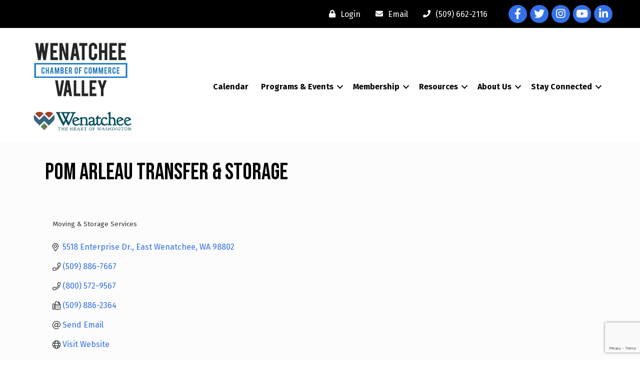

--- FILE ---
content_type: text/html; charset=utf-8
request_url: https://www.google.com/recaptcha/enterprise/anchor?ar=1&k=6LfI_T8rAAAAAMkWHrLP_GfSf3tLy9tKa839wcWa&co=aHR0cHM6Ly9idXNpbmVzcy53ZW5hdGNoZWUub3JnOjQ0Mw..&hl=en&v=N67nZn4AqZkNcbeMu4prBgzg&size=invisible&anchor-ms=20000&execute-ms=30000&cb=7qk89bfp35ui
body_size: 48820
content:
<!DOCTYPE HTML><html dir="ltr" lang="en"><head><meta http-equiv="Content-Type" content="text/html; charset=UTF-8">
<meta http-equiv="X-UA-Compatible" content="IE=edge">
<title>reCAPTCHA</title>
<style type="text/css">
/* cyrillic-ext */
@font-face {
  font-family: 'Roboto';
  font-style: normal;
  font-weight: 400;
  font-stretch: 100%;
  src: url(//fonts.gstatic.com/s/roboto/v48/KFO7CnqEu92Fr1ME7kSn66aGLdTylUAMa3GUBHMdazTgWw.woff2) format('woff2');
  unicode-range: U+0460-052F, U+1C80-1C8A, U+20B4, U+2DE0-2DFF, U+A640-A69F, U+FE2E-FE2F;
}
/* cyrillic */
@font-face {
  font-family: 'Roboto';
  font-style: normal;
  font-weight: 400;
  font-stretch: 100%;
  src: url(//fonts.gstatic.com/s/roboto/v48/KFO7CnqEu92Fr1ME7kSn66aGLdTylUAMa3iUBHMdazTgWw.woff2) format('woff2');
  unicode-range: U+0301, U+0400-045F, U+0490-0491, U+04B0-04B1, U+2116;
}
/* greek-ext */
@font-face {
  font-family: 'Roboto';
  font-style: normal;
  font-weight: 400;
  font-stretch: 100%;
  src: url(//fonts.gstatic.com/s/roboto/v48/KFO7CnqEu92Fr1ME7kSn66aGLdTylUAMa3CUBHMdazTgWw.woff2) format('woff2');
  unicode-range: U+1F00-1FFF;
}
/* greek */
@font-face {
  font-family: 'Roboto';
  font-style: normal;
  font-weight: 400;
  font-stretch: 100%;
  src: url(//fonts.gstatic.com/s/roboto/v48/KFO7CnqEu92Fr1ME7kSn66aGLdTylUAMa3-UBHMdazTgWw.woff2) format('woff2');
  unicode-range: U+0370-0377, U+037A-037F, U+0384-038A, U+038C, U+038E-03A1, U+03A3-03FF;
}
/* math */
@font-face {
  font-family: 'Roboto';
  font-style: normal;
  font-weight: 400;
  font-stretch: 100%;
  src: url(//fonts.gstatic.com/s/roboto/v48/KFO7CnqEu92Fr1ME7kSn66aGLdTylUAMawCUBHMdazTgWw.woff2) format('woff2');
  unicode-range: U+0302-0303, U+0305, U+0307-0308, U+0310, U+0312, U+0315, U+031A, U+0326-0327, U+032C, U+032F-0330, U+0332-0333, U+0338, U+033A, U+0346, U+034D, U+0391-03A1, U+03A3-03A9, U+03B1-03C9, U+03D1, U+03D5-03D6, U+03F0-03F1, U+03F4-03F5, U+2016-2017, U+2034-2038, U+203C, U+2040, U+2043, U+2047, U+2050, U+2057, U+205F, U+2070-2071, U+2074-208E, U+2090-209C, U+20D0-20DC, U+20E1, U+20E5-20EF, U+2100-2112, U+2114-2115, U+2117-2121, U+2123-214F, U+2190, U+2192, U+2194-21AE, U+21B0-21E5, U+21F1-21F2, U+21F4-2211, U+2213-2214, U+2216-22FF, U+2308-230B, U+2310, U+2319, U+231C-2321, U+2336-237A, U+237C, U+2395, U+239B-23B7, U+23D0, U+23DC-23E1, U+2474-2475, U+25AF, U+25B3, U+25B7, U+25BD, U+25C1, U+25CA, U+25CC, U+25FB, U+266D-266F, U+27C0-27FF, U+2900-2AFF, U+2B0E-2B11, U+2B30-2B4C, U+2BFE, U+3030, U+FF5B, U+FF5D, U+1D400-1D7FF, U+1EE00-1EEFF;
}
/* symbols */
@font-face {
  font-family: 'Roboto';
  font-style: normal;
  font-weight: 400;
  font-stretch: 100%;
  src: url(//fonts.gstatic.com/s/roboto/v48/KFO7CnqEu92Fr1ME7kSn66aGLdTylUAMaxKUBHMdazTgWw.woff2) format('woff2');
  unicode-range: U+0001-000C, U+000E-001F, U+007F-009F, U+20DD-20E0, U+20E2-20E4, U+2150-218F, U+2190, U+2192, U+2194-2199, U+21AF, U+21E6-21F0, U+21F3, U+2218-2219, U+2299, U+22C4-22C6, U+2300-243F, U+2440-244A, U+2460-24FF, U+25A0-27BF, U+2800-28FF, U+2921-2922, U+2981, U+29BF, U+29EB, U+2B00-2BFF, U+4DC0-4DFF, U+FFF9-FFFB, U+10140-1018E, U+10190-1019C, U+101A0, U+101D0-101FD, U+102E0-102FB, U+10E60-10E7E, U+1D2C0-1D2D3, U+1D2E0-1D37F, U+1F000-1F0FF, U+1F100-1F1AD, U+1F1E6-1F1FF, U+1F30D-1F30F, U+1F315, U+1F31C, U+1F31E, U+1F320-1F32C, U+1F336, U+1F378, U+1F37D, U+1F382, U+1F393-1F39F, U+1F3A7-1F3A8, U+1F3AC-1F3AF, U+1F3C2, U+1F3C4-1F3C6, U+1F3CA-1F3CE, U+1F3D4-1F3E0, U+1F3ED, U+1F3F1-1F3F3, U+1F3F5-1F3F7, U+1F408, U+1F415, U+1F41F, U+1F426, U+1F43F, U+1F441-1F442, U+1F444, U+1F446-1F449, U+1F44C-1F44E, U+1F453, U+1F46A, U+1F47D, U+1F4A3, U+1F4B0, U+1F4B3, U+1F4B9, U+1F4BB, U+1F4BF, U+1F4C8-1F4CB, U+1F4D6, U+1F4DA, U+1F4DF, U+1F4E3-1F4E6, U+1F4EA-1F4ED, U+1F4F7, U+1F4F9-1F4FB, U+1F4FD-1F4FE, U+1F503, U+1F507-1F50B, U+1F50D, U+1F512-1F513, U+1F53E-1F54A, U+1F54F-1F5FA, U+1F610, U+1F650-1F67F, U+1F687, U+1F68D, U+1F691, U+1F694, U+1F698, U+1F6AD, U+1F6B2, U+1F6B9-1F6BA, U+1F6BC, U+1F6C6-1F6CF, U+1F6D3-1F6D7, U+1F6E0-1F6EA, U+1F6F0-1F6F3, U+1F6F7-1F6FC, U+1F700-1F7FF, U+1F800-1F80B, U+1F810-1F847, U+1F850-1F859, U+1F860-1F887, U+1F890-1F8AD, U+1F8B0-1F8BB, U+1F8C0-1F8C1, U+1F900-1F90B, U+1F93B, U+1F946, U+1F984, U+1F996, U+1F9E9, U+1FA00-1FA6F, U+1FA70-1FA7C, U+1FA80-1FA89, U+1FA8F-1FAC6, U+1FACE-1FADC, U+1FADF-1FAE9, U+1FAF0-1FAF8, U+1FB00-1FBFF;
}
/* vietnamese */
@font-face {
  font-family: 'Roboto';
  font-style: normal;
  font-weight: 400;
  font-stretch: 100%;
  src: url(//fonts.gstatic.com/s/roboto/v48/KFO7CnqEu92Fr1ME7kSn66aGLdTylUAMa3OUBHMdazTgWw.woff2) format('woff2');
  unicode-range: U+0102-0103, U+0110-0111, U+0128-0129, U+0168-0169, U+01A0-01A1, U+01AF-01B0, U+0300-0301, U+0303-0304, U+0308-0309, U+0323, U+0329, U+1EA0-1EF9, U+20AB;
}
/* latin-ext */
@font-face {
  font-family: 'Roboto';
  font-style: normal;
  font-weight: 400;
  font-stretch: 100%;
  src: url(//fonts.gstatic.com/s/roboto/v48/KFO7CnqEu92Fr1ME7kSn66aGLdTylUAMa3KUBHMdazTgWw.woff2) format('woff2');
  unicode-range: U+0100-02BA, U+02BD-02C5, U+02C7-02CC, U+02CE-02D7, U+02DD-02FF, U+0304, U+0308, U+0329, U+1D00-1DBF, U+1E00-1E9F, U+1EF2-1EFF, U+2020, U+20A0-20AB, U+20AD-20C0, U+2113, U+2C60-2C7F, U+A720-A7FF;
}
/* latin */
@font-face {
  font-family: 'Roboto';
  font-style: normal;
  font-weight: 400;
  font-stretch: 100%;
  src: url(//fonts.gstatic.com/s/roboto/v48/KFO7CnqEu92Fr1ME7kSn66aGLdTylUAMa3yUBHMdazQ.woff2) format('woff2');
  unicode-range: U+0000-00FF, U+0131, U+0152-0153, U+02BB-02BC, U+02C6, U+02DA, U+02DC, U+0304, U+0308, U+0329, U+2000-206F, U+20AC, U+2122, U+2191, U+2193, U+2212, U+2215, U+FEFF, U+FFFD;
}
/* cyrillic-ext */
@font-face {
  font-family: 'Roboto';
  font-style: normal;
  font-weight: 500;
  font-stretch: 100%;
  src: url(//fonts.gstatic.com/s/roboto/v48/KFO7CnqEu92Fr1ME7kSn66aGLdTylUAMa3GUBHMdazTgWw.woff2) format('woff2');
  unicode-range: U+0460-052F, U+1C80-1C8A, U+20B4, U+2DE0-2DFF, U+A640-A69F, U+FE2E-FE2F;
}
/* cyrillic */
@font-face {
  font-family: 'Roboto';
  font-style: normal;
  font-weight: 500;
  font-stretch: 100%;
  src: url(//fonts.gstatic.com/s/roboto/v48/KFO7CnqEu92Fr1ME7kSn66aGLdTylUAMa3iUBHMdazTgWw.woff2) format('woff2');
  unicode-range: U+0301, U+0400-045F, U+0490-0491, U+04B0-04B1, U+2116;
}
/* greek-ext */
@font-face {
  font-family: 'Roboto';
  font-style: normal;
  font-weight: 500;
  font-stretch: 100%;
  src: url(//fonts.gstatic.com/s/roboto/v48/KFO7CnqEu92Fr1ME7kSn66aGLdTylUAMa3CUBHMdazTgWw.woff2) format('woff2');
  unicode-range: U+1F00-1FFF;
}
/* greek */
@font-face {
  font-family: 'Roboto';
  font-style: normal;
  font-weight: 500;
  font-stretch: 100%;
  src: url(//fonts.gstatic.com/s/roboto/v48/KFO7CnqEu92Fr1ME7kSn66aGLdTylUAMa3-UBHMdazTgWw.woff2) format('woff2');
  unicode-range: U+0370-0377, U+037A-037F, U+0384-038A, U+038C, U+038E-03A1, U+03A3-03FF;
}
/* math */
@font-face {
  font-family: 'Roboto';
  font-style: normal;
  font-weight: 500;
  font-stretch: 100%;
  src: url(//fonts.gstatic.com/s/roboto/v48/KFO7CnqEu92Fr1ME7kSn66aGLdTylUAMawCUBHMdazTgWw.woff2) format('woff2');
  unicode-range: U+0302-0303, U+0305, U+0307-0308, U+0310, U+0312, U+0315, U+031A, U+0326-0327, U+032C, U+032F-0330, U+0332-0333, U+0338, U+033A, U+0346, U+034D, U+0391-03A1, U+03A3-03A9, U+03B1-03C9, U+03D1, U+03D5-03D6, U+03F0-03F1, U+03F4-03F5, U+2016-2017, U+2034-2038, U+203C, U+2040, U+2043, U+2047, U+2050, U+2057, U+205F, U+2070-2071, U+2074-208E, U+2090-209C, U+20D0-20DC, U+20E1, U+20E5-20EF, U+2100-2112, U+2114-2115, U+2117-2121, U+2123-214F, U+2190, U+2192, U+2194-21AE, U+21B0-21E5, U+21F1-21F2, U+21F4-2211, U+2213-2214, U+2216-22FF, U+2308-230B, U+2310, U+2319, U+231C-2321, U+2336-237A, U+237C, U+2395, U+239B-23B7, U+23D0, U+23DC-23E1, U+2474-2475, U+25AF, U+25B3, U+25B7, U+25BD, U+25C1, U+25CA, U+25CC, U+25FB, U+266D-266F, U+27C0-27FF, U+2900-2AFF, U+2B0E-2B11, U+2B30-2B4C, U+2BFE, U+3030, U+FF5B, U+FF5D, U+1D400-1D7FF, U+1EE00-1EEFF;
}
/* symbols */
@font-face {
  font-family: 'Roboto';
  font-style: normal;
  font-weight: 500;
  font-stretch: 100%;
  src: url(//fonts.gstatic.com/s/roboto/v48/KFO7CnqEu92Fr1ME7kSn66aGLdTylUAMaxKUBHMdazTgWw.woff2) format('woff2');
  unicode-range: U+0001-000C, U+000E-001F, U+007F-009F, U+20DD-20E0, U+20E2-20E4, U+2150-218F, U+2190, U+2192, U+2194-2199, U+21AF, U+21E6-21F0, U+21F3, U+2218-2219, U+2299, U+22C4-22C6, U+2300-243F, U+2440-244A, U+2460-24FF, U+25A0-27BF, U+2800-28FF, U+2921-2922, U+2981, U+29BF, U+29EB, U+2B00-2BFF, U+4DC0-4DFF, U+FFF9-FFFB, U+10140-1018E, U+10190-1019C, U+101A0, U+101D0-101FD, U+102E0-102FB, U+10E60-10E7E, U+1D2C0-1D2D3, U+1D2E0-1D37F, U+1F000-1F0FF, U+1F100-1F1AD, U+1F1E6-1F1FF, U+1F30D-1F30F, U+1F315, U+1F31C, U+1F31E, U+1F320-1F32C, U+1F336, U+1F378, U+1F37D, U+1F382, U+1F393-1F39F, U+1F3A7-1F3A8, U+1F3AC-1F3AF, U+1F3C2, U+1F3C4-1F3C6, U+1F3CA-1F3CE, U+1F3D4-1F3E0, U+1F3ED, U+1F3F1-1F3F3, U+1F3F5-1F3F7, U+1F408, U+1F415, U+1F41F, U+1F426, U+1F43F, U+1F441-1F442, U+1F444, U+1F446-1F449, U+1F44C-1F44E, U+1F453, U+1F46A, U+1F47D, U+1F4A3, U+1F4B0, U+1F4B3, U+1F4B9, U+1F4BB, U+1F4BF, U+1F4C8-1F4CB, U+1F4D6, U+1F4DA, U+1F4DF, U+1F4E3-1F4E6, U+1F4EA-1F4ED, U+1F4F7, U+1F4F9-1F4FB, U+1F4FD-1F4FE, U+1F503, U+1F507-1F50B, U+1F50D, U+1F512-1F513, U+1F53E-1F54A, U+1F54F-1F5FA, U+1F610, U+1F650-1F67F, U+1F687, U+1F68D, U+1F691, U+1F694, U+1F698, U+1F6AD, U+1F6B2, U+1F6B9-1F6BA, U+1F6BC, U+1F6C6-1F6CF, U+1F6D3-1F6D7, U+1F6E0-1F6EA, U+1F6F0-1F6F3, U+1F6F7-1F6FC, U+1F700-1F7FF, U+1F800-1F80B, U+1F810-1F847, U+1F850-1F859, U+1F860-1F887, U+1F890-1F8AD, U+1F8B0-1F8BB, U+1F8C0-1F8C1, U+1F900-1F90B, U+1F93B, U+1F946, U+1F984, U+1F996, U+1F9E9, U+1FA00-1FA6F, U+1FA70-1FA7C, U+1FA80-1FA89, U+1FA8F-1FAC6, U+1FACE-1FADC, U+1FADF-1FAE9, U+1FAF0-1FAF8, U+1FB00-1FBFF;
}
/* vietnamese */
@font-face {
  font-family: 'Roboto';
  font-style: normal;
  font-weight: 500;
  font-stretch: 100%;
  src: url(//fonts.gstatic.com/s/roboto/v48/KFO7CnqEu92Fr1ME7kSn66aGLdTylUAMa3OUBHMdazTgWw.woff2) format('woff2');
  unicode-range: U+0102-0103, U+0110-0111, U+0128-0129, U+0168-0169, U+01A0-01A1, U+01AF-01B0, U+0300-0301, U+0303-0304, U+0308-0309, U+0323, U+0329, U+1EA0-1EF9, U+20AB;
}
/* latin-ext */
@font-face {
  font-family: 'Roboto';
  font-style: normal;
  font-weight: 500;
  font-stretch: 100%;
  src: url(//fonts.gstatic.com/s/roboto/v48/KFO7CnqEu92Fr1ME7kSn66aGLdTylUAMa3KUBHMdazTgWw.woff2) format('woff2');
  unicode-range: U+0100-02BA, U+02BD-02C5, U+02C7-02CC, U+02CE-02D7, U+02DD-02FF, U+0304, U+0308, U+0329, U+1D00-1DBF, U+1E00-1E9F, U+1EF2-1EFF, U+2020, U+20A0-20AB, U+20AD-20C0, U+2113, U+2C60-2C7F, U+A720-A7FF;
}
/* latin */
@font-face {
  font-family: 'Roboto';
  font-style: normal;
  font-weight: 500;
  font-stretch: 100%;
  src: url(//fonts.gstatic.com/s/roboto/v48/KFO7CnqEu92Fr1ME7kSn66aGLdTylUAMa3yUBHMdazQ.woff2) format('woff2');
  unicode-range: U+0000-00FF, U+0131, U+0152-0153, U+02BB-02BC, U+02C6, U+02DA, U+02DC, U+0304, U+0308, U+0329, U+2000-206F, U+20AC, U+2122, U+2191, U+2193, U+2212, U+2215, U+FEFF, U+FFFD;
}
/* cyrillic-ext */
@font-face {
  font-family: 'Roboto';
  font-style: normal;
  font-weight: 900;
  font-stretch: 100%;
  src: url(//fonts.gstatic.com/s/roboto/v48/KFO7CnqEu92Fr1ME7kSn66aGLdTylUAMa3GUBHMdazTgWw.woff2) format('woff2');
  unicode-range: U+0460-052F, U+1C80-1C8A, U+20B4, U+2DE0-2DFF, U+A640-A69F, U+FE2E-FE2F;
}
/* cyrillic */
@font-face {
  font-family: 'Roboto';
  font-style: normal;
  font-weight: 900;
  font-stretch: 100%;
  src: url(//fonts.gstatic.com/s/roboto/v48/KFO7CnqEu92Fr1ME7kSn66aGLdTylUAMa3iUBHMdazTgWw.woff2) format('woff2');
  unicode-range: U+0301, U+0400-045F, U+0490-0491, U+04B0-04B1, U+2116;
}
/* greek-ext */
@font-face {
  font-family: 'Roboto';
  font-style: normal;
  font-weight: 900;
  font-stretch: 100%;
  src: url(//fonts.gstatic.com/s/roboto/v48/KFO7CnqEu92Fr1ME7kSn66aGLdTylUAMa3CUBHMdazTgWw.woff2) format('woff2');
  unicode-range: U+1F00-1FFF;
}
/* greek */
@font-face {
  font-family: 'Roboto';
  font-style: normal;
  font-weight: 900;
  font-stretch: 100%;
  src: url(//fonts.gstatic.com/s/roboto/v48/KFO7CnqEu92Fr1ME7kSn66aGLdTylUAMa3-UBHMdazTgWw.woff2) format('woff2');
  unicode-range: U+0370-0377, U+037A-037F, U+0384-038A, U+038C, U+038E-03A1, U+03A3-03FF;
}
/* math */
@font-face {
  font-family: 'Roboto';
  font-style: normal;
  font-weight: 900;
  font-stretch: 100%;
  src: url(//fonts.gstatic.com/s/roboto/v48/KFO7CnqEu92Fr1ME7kSn66aGLdTylUAMawCUBHMdazTgWw.woff2) format('woff2');
  unicode-range: U+0302-0303, U+0305, U+0307-0308, U+0310, U+0312, U+0315, U+031A, U+0326-0327, U+032C, U+032F-0330, U+0332-0333, U+0338, U+033A, U+0346, U+034D, U+0391-03A1, U+03A3-03A9, U+03B1-03C9, U+03D1, U+03D5-03D6, U+03F0-03F1, U+03F4-03F5, U+2016-2017, U+2034-2038, U+203C, U+2040, U+2043, U+2047, U+2050, U+2057, U+205F, U+2070-2071, U+2074-208E, U+2090-209C, U+20D0-20DC, U+20E1, U+20E5-20EF, U+2100-2112, U+2114-2115, U+2117-2121, U+2123-214F, U+2190, U+2192, U+2194-21AE, U+21B0-21E5, U+21F1-21F2, U+21F4-2211, U+2213-2214, U+2216-22FF, U+2308-230B, U+2310, U+2319, U+231C-2321, U+2336-237A, U+237C, U+2395, U+239B-23B7, U+23D0, U+23DC-23E1, U+2474-2475, U+25AF, U+25B3, U+25B7, U+25BD, U+25C1, U+25CA, U+25CC, U+25FB, U+266D-266F, U+27C0-27FF, U+2900-2AFF, U+2B0E-2B11, U+2B30-2B4C, U+2BFE, U+3030, U+FF5B, U+FF5D, U+1D400-1D7FF, U+1EE00-1EEFF;
}
/* symbols */
@font-face {
  font-family: 'Roboto';
  font-style: normal;
  font-weight: 900;
  font-stretch: 100%;
  src: url(//fonts.gstatic.com/s/roboto/v48/KFO7CnqEu92Fr1ME7kSn66aGLdTylUAMaxKUBHMdazTgWw.woff2) format('woff2');
  unicode-range: U+0001-000C, U+000E-001F, U+007F-009F, U+20DD-20E0, U+20E2-20E4, U+2150-218F, U+2190, U+2192, U+2194-2199, U+21AF, U+21E6-21F0, U+21F3, U+2218-2219, U+2299, U+22C4-22C6, U+2300-243F, U+2440-244A, U+2460-24FF, U+25A0-27BF, U+2800-28FF, U+2921-2922, U+2981, U+29BF, U+29EB, U+2B00-2BFF, U+4DC0-4DFF, U+FFF9-FFFB, U+10140-1018E, U+10190-1019C, U+101A0, U+101D0-101FD, U+102E0-102FB, U+10E60-10E7E, U+1D2C0-1D2D3, U+1D2E0-1D37F, U+1F000-1F0FF, U+1F100-1F1AD, U+1F1E6-1F1FF, U+1F30D-1F30F, U+1F315, U+1F31C, U+1F31E, U+1F320-1F32C, U+1F336, U+1F378, U+1F37D, U+1F382, U+1F393-1F39F, U+1F3A7-1F3A8, U+1F3AC-1F3AF, U+1F3C2, U+1F3C4-1F3C6, U+1F3CA-1F3CE, U+1F3D4-1F3E0, U+1F3ED, U+1F3F1-1F3F3, U+1F3F5-1F3F7, U+1F408, U+1F415, U+1F41F, U+1F426, U+1F43F, U+1F441-1F442, U+1F444, U+1F446-1F449, U+1F44C-1F44E, U+1F453, U+1F46A, U+1F47D, U+1F4A3, U+1F4B0, U+1F4B3, U+1F4B9, U+1F4BB, U+1F4BF, U+1F4C8-1F4CB, U+1F4D6, U+1F4DA, U+1F4DF, U+1F4E3-1F4E6, U+1F4EA-1F4ED, U+1F4F7, U+1F4F9-1F4FB, U+1F4FD-1F4FE, U+1F503, U+1F507-1F50B, U+1F50D, U+1F512-1F513, U+1F53E-1F54A, U+1F54F-1F5FA, U+1F610, U+1F650-1F67F, U+1F687, U+1F68D, U+1F691, U+1F694, U+1F698, U+1F6AD, U+1F6B2, U+1F6B9-1F6BA, U+1F6BC, U+1F6C6-1F6CF, U+1F6D3-1F6D7, U+1F6E0-1F6EA, U+1F6F0-1F6F3, U+1F6F7-1F6FC, U+1F700-1F7FF, U+1F800-1F80B, U+1F810-1F847, U+1F850-1F859, U+1F860-1F887, U+1F890-1F8AD, U+1F8B0-1F8BB, U+1F8C0-1F8C1, U+1F900-1F90B, U+1F93B, U+1F946, U+1F984, U+1F996, U+1F9E9, U+1FA00-1FA6F, U+1FA70-1FA7C, U+1FA80-1FA89, U+1FA8F-1FAC6, U+1FACE-1FADC, U+1FADF-1FAE9, U+1FAF0-1FAF8, U+1FB00-1FBFF;
}
/* vietnamese */
@font-face {
  font-family: 'Roboto';
  font-style: normal;
  font-weight: 900;
  font-stretch: 100%;
  src: url(//fonts.gstatic.com/s/roboto/v48/KFO7CnqEu92Fr1ME7kSn66aGLdTylUAMa3OUBHMdazTgWw.woff2) format('woff2');
  unicode-range: U+0102-0103, U+0110-0111, U+0128-0129, U+0168-0169, U+01A0-01A1, U+01AF-01B0, U+0300-0301, U+0303-0304, U+0308-0309, U+0323, U+0329, U+1EA0-1EF9, U+20AB;
}
/* latin-ext */
@font-face {
  font-family: 'Roboto';
  font-style: normal;
  font-weight: 900;
  font-stretch: 100%;
  src: url(//fonts.gstatic.com/s/roboto/v48/KFO7CnqEu92Fr1ME7kSn66aGLdTylUAMa3KUBHMdazTgWw.woff2) format('woff2');
  unicode-range: U+0100-02BA, U+02BD-02C5, U+02C7-02CC, U+02CE-02D7, U+02DD-02FF, U+0304, U+0308, U+0329, U+1D00-1DBF, U+1E00-1E9F, U+1EF2-1EFF, U+2020, U+20A0-20AB, U+20AD-20C0, U+2113, U+2C60-2C7F, U+A720-A7FF;
}
/* latin */
@font-face {
  font-family: 'Roboto';
  font-style: normal;
  font-weight: 900;
  font-stretch: 100%;
  src: url(//fonts.gstatic.com/s/roboto/v48/KFO7CnqEu92Fr1ME7kSn66aGLdTylUAMa3yUBHMdazQ.woff2) format('woff2');
  unicode-range: U+0000-00FF, U+0131, U+0152-0153, U+02BB-02BC, U+02C6, U+02DA, U+02DC, U+0304, U+0308, U+0329, U+2000-206F, U+20AC, U+2122, U+2191, U+2193, U+2212, U+2215, U+FEFF, U+FFFD;
}

</style>
<link rel="stylesheet" type="text/css" href="https://www.gstatic.com/recaptcha/releases/N67nZn4AqZkNcbeMu4prBgzg/styles__ltr.css">
<script nonce="c4jUM4MIxNFNG24tw6LMYA" type="text/javascript">window['__recaptcha_api'] = 'https://www.google.com/recaptcha/enterprise/';</script>
<script type="text/javascript" src="https://www.gstatic.com/recaptcha/releases/N67nZn4AqZkNcbeMu4prBgzg/recaptcha__en.js" nonce="c4jUM4MIxNFNG24tw6LMYA">
      
    </script></head>
<body><div id="rc-anchor-alert" class="rc-anchor-alert"></div>
<input type="hidden" id="recaptcha-token" value="[base64]">
<script type="text/javascript" nonce="c4jUM4MIxNFNG24tw6LMYA">
      recaptcha.anchor.Main.init("[\x22ainput\x22,[\x22bgdata\x22,\x22\x22,\[base64]/[base64]/MjU1Ong/[base64]/[base64]/[base64]/[base64]/[base64]/[base64]/[base64]/[base64]/[base64]/[base64]/[base64]/[base64]/[base64]/[base64]/[base64]\\u003d\x22,\[base64]\\u003d\\u003d\x22,\x22wrVvei0ow4wuw4zDgcOIC8Obw63CphDDg3gIWlHDpcKENDt6w6/CrTfCvcKfwoQBbhvDmMO8EFnCr8O1ImQ/fcK/[base64]/w61aw7PDrTbDksOFYMOUBjfDl8K7w4TDhS1Iwqg3OB47w4IgZsKgMsOkw5x2Lwh+wp1IHBDCvUNRb8OHXzMwbsKxw7HCrBpFU8KZSsKJdcOeNjfDpn/Dh8OUwojCh8KqwqHDgcO/V8KPwoM5UMKpw4sJwqfChwcFwpRmw5TDmzLDohsFB8OELcOwTylcwrcaaMKLOMO5eSBPFn7DnTnDlkTCoyvDo8OsWsOswo3DqgdWwpMtfsKiEQfCncOew4RQbn9xw7IUw5ZcYMOWwrEIImXDlyQ2wqFVwrQ0WUspw6nDssOMR3/CijfCusKCW8KvC8KFNRh7fsKZw6bCocKnwq9SW8KQw5JfEjkiRjvDm8KpwoJ7wqE9GMKuw6QmGVlULgfDuRlPwp7CgMKRw6zChXlRw7Y+cBjCscKBO1d4wqXCssKOcBxRPl3DtcOYw5AQw4HDqsK3BlEFwpZ/UsOzWMKHQBrDpwo7w6hSw7zDncKgN8OifQccw5LClHlgw4bDnMOkwpzCkU01bQXCtMKww4ZaNGhGAsKlCg9Jw7xvwowATU3DqsOdOcOnwqh4w5FEwrcFw5dUwpwRw7nCo1nCqXU+EMO+BQc4X8OcNcOuKh/[base64]/DqE4ywqrCrcKHwoYUFsKHw4dwI8KewqMkGsKbwrDCj8KsaMO0FMKuw5fCjX3Di8KDw7oKZ8OPOsKLfMOcw7nCr8ODCcOiSzLDvjQRw75Bw7LDnsORJcOoE8OzJsOaIlsYVTfCnQbCi8KmLS5Ow5MVw4fDhUVHKwLCvTFodsO9L8Olw5nDqcOfwo3CpC/Cj2rDmmxKw5nCphnClMOswo3DvhXDq8K1wqhYw6d/w5w6w7Q6DjXCrBfDilMjw5HCugpCC8OgwpEgwp5fMsKbw6zCqcOYPsK9wpXDqA3CmgHCtjbDlsKZLmILwo9KakMowr/DulkxOlTCtsKtKcKlA1LDssO+QcObQ8K4QnDDlBfCpMORQ1METsOed8Kvw7PCrTvDhTQSwqvDvMOvS8OJw6XCqWHDu8Omw4nDjMODBcOewqXDgyp9w7AzI8KIw7HDq1JARkPDoCtDw43CsMKkLcOJwozDtsKeOsKRw5ZUC8OMQMK0G8KFSlICwrxPwopKwrZ/wqLDnkRiwpBAZW7Cj0gQwqjDosOmLxg3a3ddSDzDsMKiwqvDvwtAw58IJyJFTVVUwosPbQE2IUshG1HCji8ew7/CsxjCqMKDw6XClEo0C2MAwqLDvirCusO/w6Bow71Aw5XClcKWwrxxfjrCtcKSwqAAwpxPworCvcKCw7TDhnMSaiVGw4RtI0YJbAXDncKcwp5aZTBAVkgiw7/CllbDiF7DsC7CigrDgcKTZBclw4XDvjNGwqDCnsOXXTrDgsO/QMKHwrpfbMKKw4ZgGjzDqFvDvXLDunRewqtRw5UTUcKTw4w5wqtyHzFzw63ChhnDoX0ew7JAcB3Cs8KpQBRWwpscXcOIUsOMwoPDq8K7WEJ7wpBFwqI/AcOqw40oecKSw4ROSMKQwpJHR8OPwoM5WMKJCcOBJMKRFcOTccOzPC/Cn8K9w6JFwqTDjD3Cl3rCvcKCwpQxVUosJ0nChcKXwqLDqFPDlcKyesKCQi1dScKVwr9vH8O3wphcQcOwwoNaW8OFEcOrw4sLfcK6CcOzwrvCpnFqw7UNUH3DoXTClMKawrnDn2gaMg/DvsO/[base64]/Cp8ONIVjCocK0wrXCoyLCjMKzwrbDiTluwp/[base64]/[base64]/CssOEw7RDNgDDi8KEwrnCncO/QQLDinN9wrTDoAVmw7/[base64]/Dh8OHwpbDusKHw7BPw4vDmMOww5Juwq1uwrjCjBUESMKiYG9cwqfDrsKVwp1Zw5t7w5rDiBY1acKfO8O3NR4ADn50IGplXBbCtAbDsxPDvcKnwrg2wpfDhcO/QjEOcyQDw41zPcK8wq7DqsOgwqAtd8KEw7oMQ8OPwooiZcOkGkjCoMKxfiLCisKoLAUMSsO1wqFlKRw2MiHCocOibhMvMB3Dgnwcw7LCgzN5wpXCqh3Dhyx+w4TCl8OHfBfCu8OncMOUwrFPOsO5wql/wpVKwp3ClsKEwpEsSVfDhMOIJ2VHworCnQd2FcOeFz3DrWQRSVLDssKvQXrCj8Kcw6JVwo/[base64]/wqR2wpzCgFbDgsOEDW5dE8OSM8KZDWF2ej7CscOcesO/wrknPcODwockwqQPwqowYMOWwq/[base64]/IjYnM8OIw5PDt0dBw7Z7wqPDk1tXw7jDm3nClsKjw7LDjsOCwp/CjMKIc8ORA8K2XsOGw7Bywpdow4xvw4zCmcKZw6cxYcKQb0LCkQbCsjfDmsKcwp/Cp1nCmcKvW2h7djvCrRLDtcOyC8KbeHPCpsKcNHM3fsKKdV/CosKoMMOZwrRsQXk1w5fDhMKDwp/[base64]/DjxsYwpLCgMKcw5JKZsK3UxvDuD3CnsOew4IdLcO5w6JtBsOWwoPClMKVw4nDpsKewqhUw60IV8OOwpMLw6LCkThcL8OEw4LCigRawqTCj8OzNCJow4JgwpLCkcKowpsREsKwwpovw7nCssOcKcODRMOTw6pOMCbCrsKrwox6JkjDsU3Dq3oWwp/[base64]/CunhXwqzDssKPGVU9IMKDw4NCEH/DiXnDksOewr8Xw5PCnmHDq8KNw7whYwsnwocaw4HClcKrdMKewqbDksKYw6A8w5zCosOawooXJ8KDwqkKw5bCqS4IFR89w5DDiCQGw77Ci8KhE8OJwpBPN8OVaMOrwrMPwr/CpMO9wq3DlzzCkQXDr3fDnw/CncOeWEnDtcOMw79ETWrDrmvCrWfClDfDo0cvw7/CoMKzCmADwpMKwojDiMOrwrcKFMKFc8OWw50EwqNXQsO+w4/[base64]/IlrCq8KbcsOIw7bChcOFb8KUGB3DsQJow7ozdT/[base64]/wrVfwq/CpiPCrzZhwqsNKMO1XcOMwrd5UMKYOmIFwqLClMKzLMKlwoTDpHwFLMKGw7HCncOGUDPDsMONXsOEw5XCiMK4O8O/V8OSwp/DikIAw489wrTDoW8YS8KRT3VLw7PCrTXCgsOJe8KLQMOiw5/CrcO0RMK2w7nDr8OnwpYQXU0UwqPCpcK7w7NqUcOYbMKbwohaeMK9woZXw6rCscOxfcOUw5HDn8K8FCLDmw/DosKXwrzCs8Kuc2NwL8O1YcOmwqsGwoUGCV8YOjQiw6nCjUbDpMKWfw3DkWTCm1c6Z3XDpR1FNcKBJsO5NnnCiWTDv8K9wpZKwr0XNzvCu8Kzw6oSA2PDuhfDuHJKB8O/w4HDuRtPw6PCn8ONOVA/w7nCmcOTcHjCmkILw4deV8KqXMKww5PDhHPDsMKtwoLCg8KEwqN4L8O+w43ChTEAw5fDr8OKfTTCmx01A37ClVDDr8Ogw7ZrLjPClm7DssObwpUawo7DsH/DjD8LwprCpCLDhcO0NHQdNVXCtxLDn8OawpnCo8KwbWnCmGzDvsO+R8OGw6HCgRBgw6Q/H8KCTydze8Ogw7kswoHDinoYRsKwGAh0w5rDvsKEwqvCqMKwwoXCjcKJw7MONMKQwpBvwpLChMKMFm0kw7LDq8Kbwq3DtcKUacKJwroqCV5/w6VPwqVJKzZ+w70GEsKMwqRSPB3DvCRzSnzCh8OZw4jDnMOcw51tLU3CnizCs3nDtMOXKAnCsDbCusKCw7dOwqzDtMKkRcKewrcZMwtnwonDvMOaWEM5fMKHb8OKeH/Cn8OEw4JBGsKjRQAcw7jDvcKvU8KBwofCukzCokt2Sy8jIWbDlMKawpDCi0AGPMOMH8OIw4zDo8OfN8OWw4AjLsKSwpY6wpgXwo7CosK+KsKgwpfDh8KBBcOEw5TDnMObw7TDqWvDn21kw69oBcKFw5/[base64]/DqXd2w6rCsARxwpnCsMO8wofDlzbDrsKewpRXwpvDk8OgwpI8w5dUw47DlAvCgsOIP0s3ZcKLFlAiG8OVw4HCgcO/w5LCoMK0w7XCn8KGTV7CpMO1wqvDtcKtNGMCw7BAGjAGNcOfOsOsV8KPwogLw5k+Rk0Gw6fDtAxcwpB9wrbCqzYhw4zCv8O0wqbCoCgaWwpHWS3Cu8ONMAQxw4JSb8OSw4ppUsOSCcK4wrTDunHDucOHw7TCjgV2woPDghzCkcK4b8Kiw7DCoi5Mw4VNH8O2w4ttJw/[base64]/DnmBgVcKQZ3zDqi7CrsOxwoBKXS3ClcK3SBpXIzXChMOlw51lw5LDkcK9w6rCqMKuwp7CpTHCqBkyAXJmw7DCq8OkLjPDj8OIwoBtwoPDncKbwoDCk8O3w73CvMOrwovCgMKOFcOhPMKewrrCulRhw5rCsy0WWMOdGw0lMcOLw4BUwqR3w4jDocOQEkR9woIcQ8O/wol3w6TCgWjCnXzChWUcwrjCgl1dw55NE2fCsVPDp8OTNcOLXR4DZcKNR8OWNmnDjkvDusKraCrCrsOgwqrCrgsxcsOYZsOsw6hxWcOXw77Cqgxtw4PCmcOFDRjDshDCmcKow4jDkQbClmcsW8K2FyfDqnbCtsKJw4M6WsObdjU6GsKtw4/CmXHDscK6VsKHw7LDq8Knw5h6AzrDs1rDpytGw4JqwrDDicKFw5LCusKpw7bDhyN0ZcK0aRczUHrDj0IKwqPDt27CqBHCpcO9wqFtw4EfLcKYZcOhWcKiw7VvQRHDj8KKw7ZUXsKhRh/Cs8Oowr/DvsOzd0rCuSBdWMKkw7jCumzCr3TCjDTCrMKaLcK6w5R2BsOFdgk5EcOIw7HDscK7wphyU3TDmcOiw6rCjGDDjQTCkFg6CsOeYMOwwrXClcKUwrXDnSvCrMK9RsKVA1nDp8K8wqVUXUzCgwHDtMKxfwUnw75cwroKwpIVwrPCmcOkesK0w4/CuMO4CBoRwr55w6YhPMKJHC54w41QwrnCscKTIzx5csKRwpXClcKawqbCgEp6HsOYEsKQADw/VUfCgWYZw73Dh8OawpXCo8Kaw4TDtcKkwpsGw4nCsDUiwrk5LhhHX8Kcw4XDhjnCowjCszY7w6/Cl8KMKkbCunpidFbChlzCn004wqtFw6zDusOaw6/[base64]/DrsK+wr8Xw7vDtMOVUDTDqibCh3zDjn5vw4fCh0UxXy8SG8OCOsKEw73Dm8OZGsOMwrFFMsKww6LCg8KAw7PDqsOjwoDCkAHCqizCmnFiBn7DlxfCoC7CpcKmKcOqdhEDDS3Dh8OeL3PCtcO7w5HDtsKmXjQxw6TClyDCvcO/w7Zvw6BpDsKVJcOnXcKwPHTDvn3CusKpPFB4wrRHwq1aw4bDhhEGSHEdJcOww4d/bAPCk8K+YcOlH8KNw7Rfw7bDiyzChhrDkSXDgcKTOMKHA3xcGTZcU8K0PsOFNcOCEVEHw6fCgEvDhMKSAcOWwr3DpcKwwpFYaMO/wqHCmyDDt8KJwp3CtFZ9wrd8w6fDvMKew7HCjD3DhhwowrPCnsKOw4NdwpzDsjNMwo/ClGsZHcOuN8OMw5Zvw7NYwo7CvMOJBV1Sw6hIwq3CrXjDvErDq0rCgGUuw4JeScKSRWfDjRoeJk0nQcOOwr7CkBdnw6PDjsOhwpbDpGNEHXUMw7/DimDDpVg9Jg9PTMK/wqwZeMOAwrrDgiMmL8OXwpPCj8Kvd8O3KcKVwocUacOdXh48R8Kxw5nCn8Obw7JHw5cSHFXCkTvCvMK+wqzCqcKiHiV6ImIrPBbCnlXCn2zDijQCw5fCuCPCtQDCpsK0w6UYwqAsOUtpHsO+wq7DggVVw5DCpHVCwpzChWE/w58Gw6N5w5IAwpzCvsKcOMOkwrAHV2w4wpDDsnDCusOsbEpfw5bCsippQMKKIAtjAzpZbcORw6fCv8OVZMOZwpvCni/Doy/DvRs1w4vDrDvDrTLCvcObX1k5w7bDlBvDiiTChsKHZwkdcMKdw4lRCTXDnMK1w5fCnsKcL8OrwoNoZzkmRzDCuArCpMOIKcKVb07CukJtUsK2w49iw7B4w7nCjcO5wrHDncKsB8O9PSTDl8O/w4rCln9Aw6gwRMO5wqFiWcO7P1bDhH/ClBMtAMKTTHrDhcKQwrrCkDbDviLClMKOXldrwr/CsgDCqXXChD94LMKlW8OeJx3CpcKgwpfCv8KBfA/CnW1qC8OTE8O6wothw7TClsOcKcOjw4/CkzXCnznCv0c0esKleBYuw6rCuwNxQcOgwojCiH3DtxINwpxvwr8fEFfDuV7DrxLDuC/DrgHDrXvCr8OYwrQ/w5BGw7DDlWscwq15wrvDrWHCgMKTw5bDnsOwbsOtwoY9CREtwpnCksOZw680w5PCssKhRSnDoVHDpkjChMKmTMOCw5NLw5tbwqZ1w7oGw4sww6fDuMK0LcOXwq7DgMK2Y8K1VsKpG8KBC8Ofw6jCr2pQw4IBwp0swq/CkHjDvW3ClQzDikfDgx/CohYKfmQlwonCug3DvMKGCTwyMhrDo8KIeTvDtxXDnwrCscKJw7XCqcKKPjrClwp7w7Bhw7NxwqY9wpJJQsOSBG1PXVrCoMKsw7onw5ciFMOrwptGw77DpyvCusKtesOaw7bCj8OpLsKqwpLCtMOdfcORZMKmw4XDnMOMw5kFwoQMwq/DtC4iwp7CrlfDqMKNwqwLw7/DgsOkDnnCvsO0SgXDuXbDuMKTDhPDk8Omw7PDsgdrwqpLwqJrEMK2EApjYC84w7B9wqbDvRYhU8O8FcK+aMKxw4vCusOXGCzCnsOre8KUMcKvwpk/[base64]/DocOEGAjCsXDDjsKWw7rCkMOMR8OIw5/[base64]/DicOFwrcldMKbWMKrw69eOcKzfMOQw5/CiSTCvMKow6d2R8OjG2oAYMOPwrrCoMOHwo3DgHhSw6w4w47Cv2UQajxUw6HCpw/DtXkobAAkNTp9w7zCjyl+DCx5dsKmw64Uw4PCiMOybcO8wrxMJsKDOMK2XmFgw5fDjQXDmcKhwrjCpirDplHDi20dag5wfA4rCsKpwp5mwrlgAQAfw6TCjzd6w5nCpEg0woUnGxXCrnIXwp7CrMKjw7FDTHrCuGvDocKhL8K2wojDrHskIsKSw6PDqsK3A2A5wo/CjMKKVsOtwqbDsCTDknEKTsKqwpnDnMOyYsK2wqJQw5cwAnDCpcKqIkFRLALDkFLDiMKkwo/CpMO4w4fCtsK+McKKw7bCpUXCmFPDoHA9w7fDtsKjW8KTN8K8JVANwpE/woUeVgLCn0pqw7bDly/CnRktw4TDiB3DogVZw4/Do3cuw6oOw6zDjDDCqxIdw7HCtEA8M15zcVzDqyMPSsOlFn3Cg8OlAcOwwrlnV8KRwoLCl8Kaw4DDgwrCplQIOCA+MnFlw4zDpiZifFDDplNgw7/[base64]/CuBl0XsOIB2ptJsKCwpPCkSw/w6XCrwbDs8K6L8KXNEfDtcKXw6DCnwfDjwMYw77Cvi8oEGJjwqJ+EsOWBMKXw6rCkmzCoWjCssOXdMKtCSJ2ZBoUw4/[base64]/CrcKncMOaw5EIesKTw4jDtHt9wq1neRdNw4PDi2vDrcKawpbDlsKhTAltw6HDvsO9wrvCmivCtANSwpdZa8OlMcOwwqfClsOZw6fCgH3Dp8O4ecKuesK7worDtDhPK38oUMKucsObJsKNwqvDn8O2wpA6wr13wrLCiVQxwp3CvxjClj/CnVHCnWMkw7/[base64]/PT53wpdbB8KnIg7DrsOLw7fCg1lRBcK0Ak5gwqgzw6vDksODC8KKA8Omw4wDwoPDq8Kcw6TDoyMYD8Ovw7p5wr7Dt1ktw4PDjx7Cs8KLwpghw4vDqwjDrRV9w5t4ZMK3w6rCg2/[base64]/ClWIZwo3CnGQIZWg3FSjDo0jCqRnCnsKxS3FiwqAtwr9dw4bCvsOqe0UQwqzCpMK9wp7CkMKVwq/DlcKnfl3DgCwRCMKnw4zDh28wwppxQWrCrihLw7nDi8KGeknCqsKtfMOHw5XDthFIPMOIwqbDujlKLsKLw6c3w4hSw43DgAzDjxcsF8Kbw4tww7Ikw4I1fcOFfx3DtMKVw5Q7bsKqesKMB1nDl8OFKFsKw6c5w5/CgsK7BTXCqcO5HsOyesKYPsKqbsKJa8OawpPCjFZSw5FFJMO9LsK6w4lnw79qfMOFZMKoVcOLDsKxwrt7AmXCrFDDtsOjwrvDmsOaY8KmwqfDhsKMw7hgNsK1N8Oqw7IgwrhCw71Zwq9cwo/Dh8Ofw6TDuWZXRsK3J8KBw4Npwo3CvcKNw5EaXwF+w6LDunZsAwLCmX4ECsKdw5QSwozDgzpvwrzDrgnDjsOKw5DDj8Osw4jCmMKbwrBRTsKHcC/CssOcFsKfQ8KuwoQEw6bDvngAwoLDr3ktw6TDoGMhWw7DsBTCj8KLwqHCtsOuw5dvTwp2wrDDv8KNdMOJwoVPwp/[base64]/wp5sOVDCvsKYwobDoMOaW3vChTTDuMOMe8KbA8Kxw47DhMK9BkQcw6TCgMOILMKBFCXCvEfCv8OXw4c8dDDCnT3Cp8KvwpvChFZ8dsOnw49Zw4I0wpMMRAlMIglGw4/[base64]/[base64]/CkgTDqGbCgMOvcMOGw5nDnsOmY8OhKELCtsOpw6dLwrUYO8OwwpnDqGbChMKrPlIOw4oAw67CiQDDlS7Cpx0qwpFpOz/CjcOiwobDqsK8H8OYwpnDpXnDnhouaEDCuEh3QVwjwobDgMKBd8K8w4gew6fDnFHCgcO3J27Cv8Oiwo/[base64]/DkcO5w4HDh8OfVg7DlcKoNMOQHcKHR1vDvTjDrsOMw7DCvcOTw6dUwrjDnMOzwr7CvsKlfmVuMcKbwpxSwo/Co1thdEHDn0kXZsOLw6rDlMO0w7QZVMKEOMO2YsKyw7vCoApsAMOFw4fDnEHDmMOlbA0CwoHDizoBE8O2fGrCvcKfw6c5w4hpwqvDnhNnwr/DoMOnw5bDl0ROwqnDrMOxBkpCwqbDrsOQacOHwpV5WRNKw58ww6PDjFs7w5TCtz1RJyXDjw/DmhbDjcK2W8OqwpUzKhXClzXCrxrCikbDtwYUwoFjwpthw5rCpiHDkiXCl8O6cnTCiCnDhsK1IsOdDgROSHPDhXQSwozCvcK0wrrCn8OuwqXDiDbCgnHDhG/DjiXDqcKrcMKbwogOwoh7e09LwqvChE9sw7sgJgR/[base64]/[base64]/wqbDviQ3eMOJEBTDnGlew5DClMKFMA3DpG9Dw4fCkwfCgnBWJRPCmxMwRikmG8Kxw4HChB3DlMKWfUQIwrtmwpvCmn0kGcKPFkbDvic9w4TCq0k2asOkw7rCkQJjcC/CtcK+WhkxeiHCkDtJwqp3w5ZpIVMWwr0sIsOKLsKqOTpBBlNtwpHDnsK7UDXDhCpdFDPCmV4/WcKcT8OEw4h6Rgdjw44OwpzCpjDCsMKRwpZWVnvDusKiWl/CqSMcwoZ+MBw1VSx5w7PDncOxw7nDmcKfwrvDpgbCv0wORsOhwp1AY8KpHHnCo11DwovCmsKrwqXDpcKTw7TDpHbDiBjDr8OBw4YLwqbCuMKoWkZBM8KYw4TDkVrDrxTCrAHCicKWNzZqOl8RRHx5w6EDw6RYwr/DgcKfw5dvw7rDuGLCkl/DkSozGcKWMx53L8KJFMO3wqPDgMKWb29kw6XDq8Kzwr5ew7XDhcO5VXrDkMOYahvDoE06w6MtYMKoP2Ibw6EYwrsvwpzDlxnCqyVxw4LDocKew7ZiWMOfwrzDvcKYwrzDsWTCrSdcbhXCoMK4VwYywrN/wrp0w4jDiiN1OcKRbVoRYF3Cv8KpwqPDs3JFwp4sLnYGKxJaw7Z/[base64]/wqNGwrHDjsO1woYzw5fCuhTCtcKmM8Olw7XCicO5UA3DigjDosOywqslRyUiw68Pwotww5nCjVjDsTwnP8KARi5Ww7bCjjDCn8K0CsKpCsOuO8Kyw43CqcOKw5J7HR1ow4/DiMOEwrbDi8K5w4ArYMKKR8Odwqt+wqbDnnzDosKww4/Cm27DqVB4NVfDh8KIw4wnw5fDhn7CoMO8VcKtJcKew4jDr8OLw55awoDCnjDCqsOxw5DCoW3CucOENcOkMMOCXRbCjcKYS8OrHWtXwqsew7TDnkzDoMODw5BPwqAmQnVow4/DocOww7/[base64]/DvG7DmknCusKxJMO/IjkPw7LDm8OjwpDCujhnw6XClcKkw6QqS8OsGsOoOcOAUAhTUsOLw5rCiU4iZcOiZFAweiDCvDXDhcKTTCh0w6PDuydiwpY9KDTDgCx1wrfDqAHCtGYST2h3w5/CnGl7RsO8wpwLwpfDpyAgw4LChRJQS8OOX8KZNMOwF8KDVE7DtB9ww5fChBjDoyp0GsKew5ULw43CssO6ccOpKFjDmcOrdcO0eMKew57Dm8KHOVQlLsO/wonCrCPCk3wtw4ETRsKmw57Dt8OmQlEbVcOcwrvDqXsDAcKpw5rDvADDhsOGw6MiJ0V9w6DDoHHDo8KVw6F4wqXDpsO4wr3DnUF4OzfDgcKZbMKkw4XCjsKHwolrw7LClcK7bH/DnsK9JRbCv8KMKR/[base64]/[base64]/CrsKZYMKZwqbCmiEUw6TCo8Kgwp0NJsO2wphtUMKvP2PChcObOEDDrxTCljDDvCjDicOPw6cywp/DjlREPjJEw7DDqEDCoTZhN2lDC8OqfMOzc1zDr8OqEE4PVxHDkE/DlsOIw7gBw4HDk8K3wpMgw70tw7jCoV/[base64]/DuwjDrcO2wo5kwpIPwo/DqcKYMcKpwptXwofDkmzDrjwiw6TDlwPCnAvDp8ODAsOSV8OwGk5SwqFAwq4pwpHCtiVCZQQBwpluNsKZOXsIwofCkWUOPm7Ct8OIT8ORwpdmw77CmsODTcOxw7bCqcKKPwfDtMKMQMOOwqTDgClDw44two/[base64]/JFIpw5LChRrCucKwwos6L8OWwpTCl3gsdMKDEkjCqcOZY8Otw7Ilwqhnw4Mvw5hbYsKCZDksw7Q3w6XCq8Keemc5wp7Cp2QVX8K0w5/[base64]/[base64]/[base64]/DsntdDMK4w4rDo8KdccOsw6DCi8OrAsKPwpBqw50kMT4/[base64]/VzrDj8O6wrjCmMOMcsORDkvCmhTDk8KpfcKbw5/DqBpSNlYBw63DmMKGckbDhsOkwpZYDMO0w7UUw5XCoQjCocK/[base64]/HTzCqjAWImFgdcOve8KKwp7ClcOxw5QfUsOKwqXDoMOYwrgQOEoJYcKdw49ze8KpAx3Cm1HDtHk5LMOhw6bDrmgXcU0Fwr/DtmslwpzDvXUdRnodLMO1RQgEw63CjU/Cj8K6PcKAw73CmCNiwohgZFUBVQTCh8OSw4lUwpLDrMOFHXdYM8KHaTDCuVbDncKzJV5gHkLCq8KKH0FufBBSw7YFw7zCiiDDsMOzW8KjelfCrMO3anDClsKdDTUbw6/Ck2TDgMOrw4TDisKAwqYVw5LDmcOhVA/Dgk3CimMBwphuwp7CgS8Uw4PCnWbCsDRuw7fDvA0zIMOVw63CsSXDvTxbw6cEw6bCscOQw7JeCmFUGMKsRsKJE8OKwqF+w4/CkcKvw7MxICExKMK/BTQJFC4MwrPCiC3CpBkWXjQSwpHDnRIFwqDCmUlRwrzDlTjDtMKOfsKaL3guwojCocKVwq/DiMOAw4LDrsOzwprDh8KywqfDiE/Dk2YDw41wwrrDvV7DrMKeKHsJRToFw7s/PFlFwqMzJsO3EjNOEQLCocKCw7zDkMOswqROw4JgwpsqYnLClmPCnsOfegRNwrxQUcOifMKuwpYZV8O4wqh1w7IhCVsswrIowooSJcO6K0PDrijClAVtw5rDpcKnwp7CnMKDw4fDtz3ClX/[base64]/[base64]/[base64]/DmMKpwqxkw74iF8KTwqDDpcKEEgdlRcOGb8OAHcO6wp5vV1kCwowww7VsdCooaCjDumlMI8KnWlwpZlkKw7BGK8K8wp3Ch8OMFUQVw5N/ecKrGsOEw6wobEHDg2ANJcOoX2jDlMKPNMO3wqBLPcKxw4LDmDRAw7ACwqBTbMKAGC/ChcODKsKewr7DqsOWwqE3Rm3CtBfDtTkNwrAXw5rCocO+fk/Dl8KyKUfDvMO1XcOieyDCihtLw6lMwpbCgCEpG8O8bgEIwrFedsKfw4jDox7ClgbDgn3CtMOqw47DncKvSMOVa2QBw59TYWFlSMKhUVvCpsKeF8Kjw5Q/[base64]/eMOlcsKsZ8OrWWPCnShLw6Jfw5PCrMK8YjhrdMKEwoA2JVvDi2rDvybCqCZID3PCuhkyCMK6F8KoHlPCmMKYw5LCh2XDosKxw5haVWlZwr1UwqPChE5Dwr/Ch0BVImbDisK+cQoCwoUGwr9jwpHCqTRRwpbDiMK5LwQQNy1AwqYxwp/DiVM7DcO4TH02w6LCu8KWUsOVJmTDn8OWCMOPw4fDq8OEGzBfYHY5w5jCok9NwonCrMOWwrfCl8OMQC3DmGlRfVEZw4fDicKZLG9TwpjDpMKqUWYZQsKWPgxkw4QBwrN6LsOEw65ewp/CkxrDh8KJMsOOF24+Gh5xd8Otw6gubcOmwp4kwrUwaWs/wp7DsE1nwpXDtWzDoMKeEcKtw5tuf8K0EsO3HMORwrfDmVNLwprCvsO9w7Qsw5rDi8O3w5bCqhrCqcOXw6QmFRTDjMOYUTNKLcKaw6gVw7cvByBmwqw6wqEZfCPCmAUXBMK7LcOZa8KcwqkDw5wiwr/DolgrfmnDkgQiw4RNUCAXPMOcw6PDrCFKOHHCnhnDosOfGMO3wrrDusObVTAHPA12KCzDpGvCj1vDpUMxwoxBw4RcwqpHdiwjO8O1UCF9w6ZtPzbCl8KLNnHCsMOke8KzLsO7wpTCo8Kgw6kBw4dBwp8RdcKoXMKxw7vDo8O/wrwRP8KPw4pVwrXCjMOmI8OQwpdMwqgea3JiWTwHwprCoMKnUMKnw546w7DDhMKlFcONw5HCs2HCmSjCpzY6wosKKcOpwqvDjcKMw4XDqxTCqSgnFsKqfhphw7/Do8KsQMOzw4V3w7Qzwo7DjmDDsMOfA8KPVVlRwrFsw4QIF2IwwrViwqPCs0Qvw717IcOXwoXDg8KnwotvfsK9VB5lw5wjUcOKwpDDugbCrD5+ESsawrEbwo7CusKjw5/DsMOOw6PDgcKxJ8Oww6PDpgEYGsK+EsKawpNWwpXDu8OuUxvCtsOJbFbCv8OlRsOwEn5fw6DCqT3DqVXDlcKUw7TDiMKYa319fcK2w6NldGF7wobCtSAQdsKMw4bCv8KpAGbDqjdGGRPCgwbDp8KmwonDrV7CicKAw6/CsW/CkQ/Dt2AuZ8OIEG1uA1rCkSkBfS0Kwq3CuMKnCChJKD/[base64]/YHtVwoHDihfCk8OjwrQew545wovDiMOyw71DYkbDvcODwqbDpynDi8KLW8Klw7XCk2rCqkfDncOOw5HDr3xiPsK5Yg/DuQTDrMOVw7fCsxgWLFbDjk3DocO/LsKSw4rDoybCn3fCmyZSw5DCqcKRZW3CmTVkYxfCmMOKV8KqOGTDoiPCicK3XcKyPcORw5nDqkcOw7fDt8K7Px8iw4TDuC/CpW1Nwq4Uwp/Dh28tYArChijChzsbK3DDtzTDlHPCnC7Dmi0qRRtjBR7DkQwaOzkgw7FbNsOidGg8akzDiU1/[base64]/[base64]/CkCLDnGTDqXFPwpY4w5QGw7YNSCp0RnN5JMOpD8OcwpgTw5jCo0h2BTU9w7nCq8O+McOqX08GwpXDgsKTw4fDqMOLwq4Cw5nDucKpD8Krw6DCjMOAZhQkw5vDlzbCmSHCu37CnRHCqW3Colo9c1sLwqZjwpTDgWZEwpnDusOUwrjDmsKnwoo/wq01OsOGwpJBGkUuw7ohYMOJwqN+w7tGA3Imw6McUyfCkcOJHSx5wo3DvwDDvMKxw4vChMKawrXDo8KOHcKYH8K5w6o/ND9iNgTCv8KpUcOLbcKCAcKKwrPDtTTCh3jDjml6SndoOMKYdjLCsSLDolTDhcO5EcOGM8O7wrBPcH7DvsKnw43CuMKRWMOowpZPwpXDlVbCrV9aGFwjwq/DvMKDwq7CocKNwoZlw7tII8OKPWPCgcOpw5dvwqDDijXChFYnw6/Dqnxec8Kxw7HCoWROwpkWHMO3w7NUPAFeVD1eR8KUbXUwbcO7wrwCVyU8w7x8wpTDksKcNcOMw5TDoTXDmMK7KsO5w7Isb8KMw7NewpkSW8OcVsOFaUvCvnfDmHnDiMKUeMO+wo10XcKMw5AwTMOdKcO/[base64]/DhRl6N8O8w6/CmMKFV07CvlPDm8O+asOWH3zCocOOPcOCw4XDtwpXw63CpcOUdcOTacOvwr/Dow93dkDDoBPCg05uw4cXworCo8KMAMOSR8KYwotaF2F7wrbCocKJw7bCpMK4woodL15oHMOIJcOOwqBNawlGw7Jyw7HDo8KZw4g4wq/CtQ94wrTDvhgFw5TCpMOPH1fCjMODwqZMwqLDjBDDlifDtcKlw5EUwovCohrCjsO0w4YTecO2eUrCgcKLw5VMD8K2GMKYw513w74EUcKdw5Zqw50GUh7CtyIQwqd1cRbCqg1pFj/CjjDCvE0KwpEpw6LDsWAbfcOZW8K5GTfCmsOHwq/[base64]/w4HDh0Y+w7TCtGpNcsK8wqocBcKOL2AWHcOTw7TDkMK3w7HClyLDg8KAwrnDvgPDvW3DikLDmcKWKVvCuTzCuifDizBtwplnwolOwp7DmC4ZwqjCpyFfw6zCphfCjU/CuD/DtMKAwpxkw43DhMKyOR3CjWXDmRFkDXvDp8OHwq3DoMOwAcKww6Q4woPDjBMow4PCn1xce8Ktw7HCh8KnKcKswpIsw5/Dn8OvXsKAw6rCiRnCosO8MVBRDQtTw4DChhrCiMKQwp9Tw4fCrMKPwprCv8KQw60HOCwUw5YPwqBdFR0sa8KzKFrCsxxZcsO3wr8Rwq5zwqDCohrCnsKFPXfDs8KmwpJAw4kTLsO3wovCv1U3JcK1wq1JQnfCr0xUw6bDoBvDpMKaGMKvIMKcA8O4w4QXwq/CncOWH8O+wo/[base64]/w6ojEcOvNG3DlsOmw4zDtnXDkcOURsOOwq9ZIhsoFAN2Oyd8wrnDkcKrBVVow7nDkD4awoF9eMKrw5rCpsKkw4jDtmAheDgtSSx1KFcLw7vDtnlXH8Kpw5VWw6/[base64]/CsCDDqsOMwo8oD8OXP3Z4w4NEY8Kswoc8HsO7w5AgwpDDjlLCg8ODTcOfUsK6B8KHeMOZYcOewrYsOS3Dg1LDhAAMwoRJwpA/Z3oKEcKJHcO/FcOoWMOdcsKMwoPCj0nCn8KCwq8UFsOMa8KVwpQjEsOOGcO1wr3DrD8gwp4YR2fDk8KURcOYEsO4wqZvw7/[base64]/LMKUwpzCghh+bcKJw4VERinCvQJQOUNrw6fCi8Ozwo3DhhPDrAccf8KrBWlHwonDoUQ4wonDlA3Ds2oqwovDsyY5JmfDoHB5w77DgjvCocO7wqQuQcOJwpZ6C3jDr2PDqBxpA8KCwogAGcOGLi46Cm5QBh7CqUZkIsKrIMOnwqVUM2YKwq8lwofCu31/B8OPbMKyQTDDqylvWsOGw5nCuMOjM8OPw7Zzwr3DiCsQZnAsTcKJNXrCpsK5w7E/[base64]/[base64]/dUYeAibDtB4DXcKGw4hvw4fCqsOZH8O6w4Y9w6dZcGfCoMO6wplMA1XCsDZhwpTDksKaB8KSw5AuOsKGwpfDo8Kzw6PDtBbCocKrwp95fwrDjMK+UMK/CMKJbylJJTtqOi/DtMKPw4rDuxbDlMKow6RrUcOow4x2TsKVDcOODsO7fQ/CvC/CscOvHDLCmcOwWldhT8KhGAxZZcOGGwbDmsKzwpEbw4zCicKywqAPwrw+w5LDq3jDjn7Ct8KEMMKnFB/Cl8KZMETCrcKpGcODw64dw5hHa0g1w4wkJSjCscK5w5jDiV5bwqFYQsOPNcOuKMODw4w/FQ9rwrnCkMORCMK+w7fDssKEJU5BUcKBw7fDssKNw4DCm8KkMWPCiMOOwq7Ctk7DuhrDiwgYcQ7DhMOIwogEDsKmw6RfM8ODX8Opw60iV0DCiB3DkG/[base64]/ChhDCtlpQG2/DsHEgwpohwpYMw5TCrcKbw7HCocKlPMK3P3bCsXPDjxoMBcKwU8K5Yz8KwqjDhw1HccK8w594wq4GwrNbwqw0w5rDgMOmNcKlDsO3UVdEwpoiw6Nqw4rDqXB4KS7DlAJCNBwcw5o7YU4dwrJ/HDDDqMKaTiZhBxEpw7DClUF4UsOwwrIowoDCuMOvCwNnw5LDsypyw7VlNXHCm2pGb8OZw5pHw5nCqsOqfsKxEj/DhVl/[base64]/ChcKxZsOEwqHChsKOw47DpkPDrzVdH8KCFmnChnPDlGMfI8KZLAIyw7RNMS5VJMKFw5HCuMK5XMK7w5vDokEswqs7woHClxfDsMO0wo9vwovDvAHDqBzDsGl9ecOsD2XCiErDu2DCrsOow4giw6XCk8OmGS3DiBlMw7xee8KICm/Dgzt7dUzCjcO3RVJiw7pgwpFzw7QXwqVFHcKuGsObwpk/wrslFsKcU8Oawqwew5rDt0wDwplTwo/DqsKxw5HCjTdLw4bCosO/[base64]/DtsKjZlnCkzHChkLDucK7I8Kmwrk+CxnCiRrCu8OdwoPCjMKUw6rCklLCrcOWwo/DvMKQwrDCqcK8RcKBSEA5LibCqsOewpjDmzdmYT9qM8OTJT8bwr/Dnj3DgcKAwqvDqsOnwqPDkRzDkAkmwq8\\u003d\x22],null,[\x22conf\x22,null,\x226LfI_T8rAAAAAMkWHrLP_GfSf3tLy9tKa839wcWa\x22,0,null,null,null,1,[21,125,63,73,95,87,41,43,42,83,102,105,109,121],[7059694,789],0,null,null,null,null,0,null,0,null,700,1,null,0,\[base64]/76lBhnEnQkZnOKMAhnM8xEZ\x22,0,1,null,null,1,null,0,0,null,null,null,0],\x22https://business.wenatchee.org:443\x22,null,[3,1,1],null,null,null,1,3600,[\x22https://www.google.com/intl/en/policies/privacy/\x22,\x22https://www.google.com/intl/en/policies/terms/\x22],\x22QxUqmA/ZEJWmgKMdEJQOnrUXg407PxkXhMsZGVmnT3k\\u003d\x22,1,0,null,1,1769685349640,0,0,[252],null,[214,53,20],\x22RC-_oG0B7A0Cz2CUw\x22,null,null,null,null,null,\x220dAFcWeA7NgFFHshQBSa3YM54MOoUUrxmZFe3JmLlMlZKCEaDdbcL6QFfHOWeDNkkRm4m8KxnWvkGYt7ZzTcSG_SbM1s5SwXL1gg\x22,1769768149645]");
    </script></body></html>